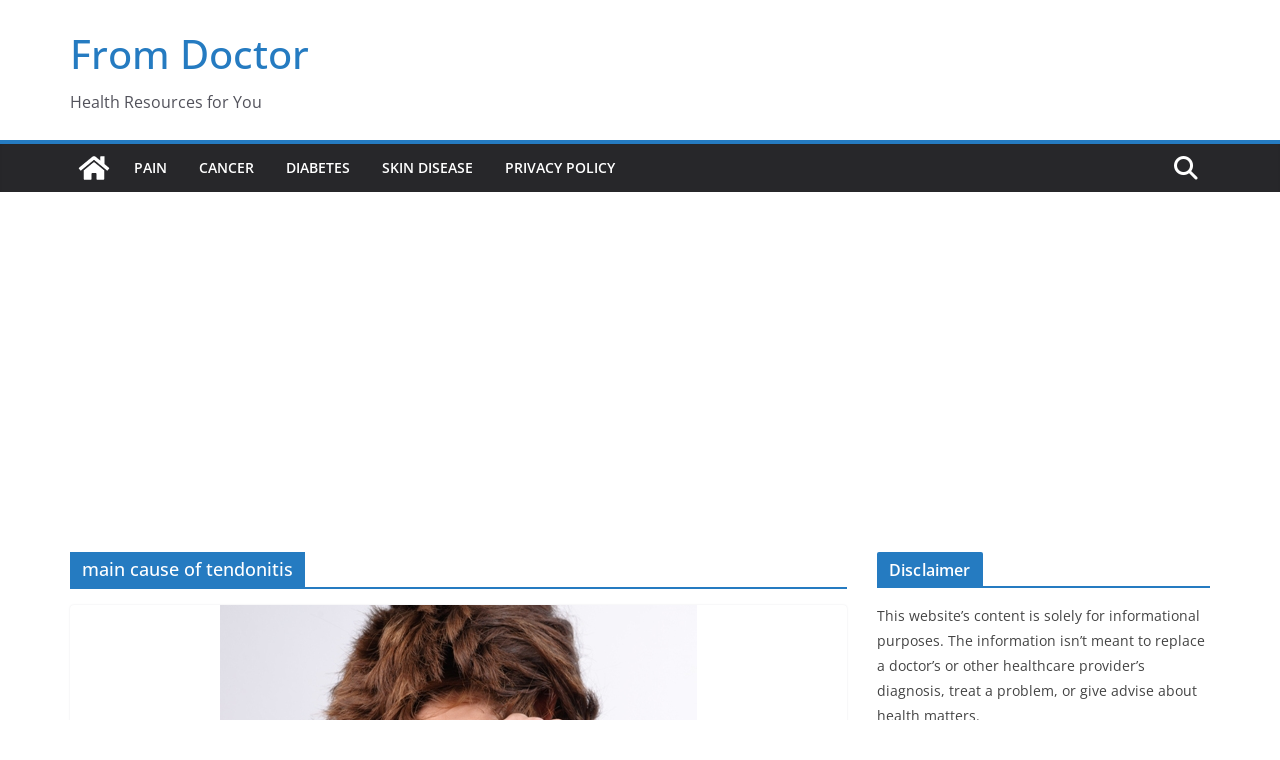

--- FILE ---
content_type: text/html; charset=utf-8
request_url: https://www.google.com/recaptcha/api2/aframe
body_size: 267
content:
<!DOCTYPE HTML><html><head><meta http-equiv="content-type" content="text/html; charset=UTF-8"></head><body><script nonce="VNgY96FL5LJS35byicEfDw">/** Anti-fraud and anti-abuse applications only. See google.com/recaptcha */ try{var clients={'sodar':'https://pagead2.googlesyndication.com/pagead/sodar?'};window.addEventListener("message",function(a){try{if(a.source===window.parent){var b=JSON.parse(a.data);var c=clients[b['id']];if(c){var d=document.createElement('img');d.src=c+b['params']+'&rc='+(localStorage.getItem("rc::a")?sessionStorage.getItem("rc::b"):"");window.document.body.appendChild(d);sessionStorage.setItem("rc::e",parseInt(sessionStorage.getItem("rc::e")||0)+1);localStorage.setItem("rc::h",'1768881790555');}}}catch(b){}});window.parent.postMessage("_grecaptcha_ready", "*");}catch(b){}</script></body></html>